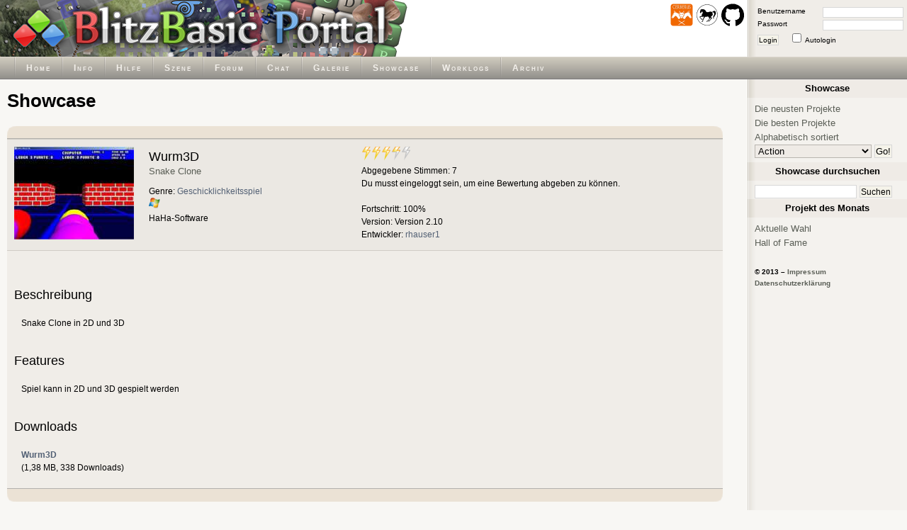

--- FILE ---
content_type: text/html; charset=utf-8
request_url: https://www.blitzforum.de/showcase/363/
body_size: 3914
content:
<!DOCTYPE html>
<html lang="de" >
<head>
	<title>Wurm3D</title>
	<meta http-equiv="Content-Type" content="text/html; charset=utf-8" />
	
	<link rel="shortcut icon" type="image/x-icon" href="/favicon.ico" />
	
	<link href="/themes/Standard/css/main.css" rel="stylesheet" type="text/css" media="screen" />
	<link href="/themes/Standard/css/forum.css" rel="stylesheet" type="text/css" media="screen" />

	
	<!--[if IE ]>
		<link href="/themes/Standard/css/ie.css" rel="stylesheet" type="text/css" />
	<![endif]-->
	
	<script language="Javascript" type="text/javascript">
		function togglesidebar()
		{
			if(document.getElementById("sidebar").style.display == "none")
			{
				document.getElementById("minibar").style.display = "none";
			
				document.getElementById("sidebar").style.display = "block";
				document.getElementById("content").style.marginRight = "250px";
				document.body.style.background = "#F8F7F4 url(\"/themes/Standard/sidebar.gif\") repeat-y right";

				document.cookie="sidebar=show";
			} else {
				document.getElementById("minibar").style.display = "block";

				document.getElementById("sidebar").style.display = "none";
				document.getElementById("content").style.margin = "0";
				document.body.style.background = "#F8F7F4";

				document.cookie="sidebar=hide";
			}
		}

		var maximagesize = 700;
		function resize_image(image)
		{
			if(image.width > maximagesize)
			{
				image.width = maximagesize;
				//image.parentNode.innerHTML = '<div class="postingimage"><a href="' + image.src + '" target="_blank">Vergrößern</a></div>' + image.parentNode.innerHTML;
				image.parentNode.innerHTML = '<div class="postingimage"><a href="' + image.src + '" target="_blank" title="Vergrößern"></a></div>' + image.parentNode.innerHTML;
			}
		}

		function show_code( nr )
		{
			object0 = document.getElementById("codebox"+nr);
			object1 = document.getElementById("showcodebox"+nr);
			object2 = document.getElementById("hidecodebox"+nr);

			object0.style.maxHeight = '';
			object1.style.display = 'none';
			object2.style.display = 'inline';
		}

		function hide_code( nr )
		{
			object0 = document.getElementById("codebox"+nr);
			object1 = document.getElementById("showcodebox"+nr);
			object2 = document.getElementById("hidecodebox"+nr);

			object0.style.maxHeight = '200px';
			object1.style.display = 'inline';
			object2.style.display = 'none';
		}

		function check_codes()
		{
			t = 0;
			i = 1;
			while( i == 1)
			{
				object0 = document.getElementById("codebox"+t);
				if(object0 == null )
					i = 0;
				else 
				{
					if(object0.offsetHeight < 201)
					{
						object1 = document.getElementById("showcodebox"+t);
						object2 = document.getElementById("hidecodebox"+t);
						object1.style.display = 'none';
						object2.style.display = 'none';
					}
				}
				t = t + 1;
			}
		}

	</script>



</head>
<body onload="check_codes();">
	<div id="header">
		<a id="top"></a>
		<div id="header_left" style="background: white url('/header/header.png') top left no-repeat;">

			<h1>BlitzBasic Portal</h1>

			<div>
                <a href="https://www.cerberus-x.com/"><img src="/images/extra/cerberusx_logo.png" width="32" height="32" alt="cerberus-x.com" title="Cerberus X" /></a>
                <a href="http://www.freebasic-portal.de/"><img src="/images/extra/freebasic_logo.png" width="32" height="32" alt="freebasic-portal.de" title="Freebasic" /></a>
                <a href="https://github.com/BlitzBasicPortal"><img src="/images/extra/github_logo.png" width="32" height="32" alt="github.com/BlitzBasicPortal" title="BlitzBasicPortal auf github" /></a>
			</div>
			
		</div> <!-- end: #header_left -->

		<div id="header_right">
			<form method="post" action="/forum/login.php">
				<fieldset id="login">
					<input type="hidden" name="redirect" value="../showcase/363/" />
					<label for="user_name">Benutzername</label><input id="user_name" type="text" name="username" class="text" maxlength="40" tabindex="1" /><br/>
					<label for="user_pass">Passwort</label><input id="user_pass" type="password" name="password" class="text" maxlength="32" tabindex="2" /><br/>
					<button type="submit" name="login" tabindex="4">Login</button>
					<input id="autologin" type="checkbox" name="autologin" tabindex="3" /><label for="autologin" class="right">Autologin</label>
				</fieldset>
			</form>
		</div><!-- end: #header_right -->
		

	</div> <!-- end: #header -->

	<div id="menubar">

		<!-- Bitte unbedingt absolute Pfade benutzen (z.B. /forum/viewtopic.php anstatt forum/viewtopic.php) -->

		<ul id="menu">
			<li>
				<a href="/">Home</a>
			</li>
			<li>
				<a href="/about/">Info</a>
			</li>
			<li>
				<a href="/help/">Hilfe</a>
			</li>
			<li>
				<a href="/scene/">Szene</a>
			</li>
			<li>
				<a href="/forum/">Forum</a>
			</li>
			<li>
				<a href="/chat/">Chat</a>
			</li>
			<li>
				<a href="/gallery/">Galerie</a>
			</li>
			<li>
				<a href="/showcase/">Showcase</a>
			</li>
			<li>
				<a href="/worklogs/">Worklogs</a>
			</li>
			<li>
				<a href="/upload/">Archiv</a>
			</li>
		</ul>

	</div> <!-- end: #menubar -->


	<div id="minibar" style="display:none;">
		<p class="copy">
			<a href="javascript:togglesidebar()">Sidebar ausklappen</a><br />
			&copy; 2006 &ndash; <a href="/impressum">Impressum</a><br>
            <a href="/datenschutzerklärung/">Datenschutzerklärung</a>
		</p>
	</div>
	
	<div id="main_wrap">

		<div id="content_wrap">

			<div id="content">
<div id="showcase" itemscope itemtype="http://schema.org/SoftwareApplication">
    <div itemprop="offers" itemscope itemtype="http://schema.org/Offer">
        <meta itemprop="description" content="Free">
        <meta itemprop="price" content="0">
        <meta itemprop="priceCurrency" content="EUR">
    </div>

	<h1>Showcase</h1>
	
	<div class="pages_top">
		<ul>
			<li>
			</li>
		</ul>
	</div>

	<table cellspacing="0" class="project">
		<tr>
			<td class="head" width="170">
				<a href="/gallery/?image=1578&amp;project=363"><img itemprop="thumbnailUrl" src="/gallery/thumbs/e89e996b37a0.jpg" alt="" /></a> <meta itemprop="screenshot" content="/gallery/images/e89e996b37a0.jpg">			</td>

			<td class="head" width="280" height="60">
				<h1 itemprop="name">Wurm3D</h1>
				<h2>Snake Clone</h2>				Genre: <a href="/showcase/?genre=11">Geschicklichkeitsspiel</a><br />

                                    <meta itemprop="applicationCategory" content="Spiel">
                    <meta itemprop="applicationSubCategory" content="Geschicklichkeitsspiel">
                
				<img src='/themes/Standard/windows16.png' title='Windows' alt='Windows' /> <br />
                                    <meta itemprop="operatingSystem" content="Windows">
                                                				HaHa-Software				<br />			</td>

			<td class="head">
				<img src="/themes/Standard/rating_full.png" alt="" title="3.28" /><img src="/themes/Standard/rating_full.png" alt="" title="3.28" /><img src="/themes/Standard/rating_full.png" alt="" title="3.28" /><img src="/themes/Standard/rating_half.png" alt="" title="3.28" /><img src="/themes/Standard/rating_empty.png" alt="" title="3.28" /><br />
				Abgegebene Stimmen: 7
                <div style="display: none;" itemprop="aggregateRating" itemscope itemtype="http://schema.org/AggregateRating">
                    <meta itemprop="ratingCount" content="7">
                    <meta itemprop="ratingValue" content="3.28">
                    <meta itemprop="bestRating" content="5">
                    <meta itemprop="worstRating" content="1">
                </div>

				<br />
				Du musst eingeloggt sein, um eine Bewertung abgeben zu k&ouml;nnen.
				<br /><br />Fortschritt: 100%
                                    <br />Version: Version 2.10                    <meta itemprop="softwareVersion" content="Version 2.10">
                				<br />Entwickler: <a href="/forum/profile.php?mode=viewprofile&u=5122">rhauser1</a>			</td>
		</tr>

		<tr>
			<td colspan="3">
									<br />

								
				<h1>Beschreibung</h1>
				<p itemprop="description">Snake Clone in 2D und 3D</p>

				<h1>Features</h1>
				<p itemprop="featureList">Spiel kann in 2D und 3D gespielt werden</p>


				<h1>Downloads</h1>
				<p>
					<b><a href="/upload/file.php?id=7599" itemprop="downloadUrl">Wurm3D</a></b><br/>
					(1,38 MB, 338 Downloads)
				</p>
	

			</td>
		</tr>
	</table>

	
	<div class="pages_bottom">
		<ul>
			<li>
			</li>
		</ul>
	</div>

		 
	<br />
	<h1>Kommentare</h1>
	
	<div id="comments" class="pages_top">
		<ul>
			<li>
							</li>
		</ul>
	</div>

	<div class="comment_head">
		<span></span> (Dienstag, 22. Dezember 2009 um 14:17 Uhr) 		<p>
			<i>Von <a href="/forum/profile.php?mode=viewprofile&amp;u=2668">Badudel</a></i>
		</p>
	</div>

	<div class="comment">
		wenn ich es nicht starten kann, kann ich auch nicht die Aufl&ouml;sung ver&auml;ndern.<br /><br />Ich wei&szlig; aber, woran es liegt: Ich habe einen 16:9-Bildschirm, und mein PC kommt mit ein paar 4:3-Aufl&ouml;sungen &uuml;berhaupt nicht klar. Wenn du Lust hast, fummel einfach eine Config-Datei rein, aus dem die Aufl&ouml;sungen ausgelesen werden.<br /><br />Gru&szlig;	</div>
	<div class="comment_head">
		<span></span> (Dienstag, 22. Dezember 2009 um 01:30 Uhr) 		<p>
			<i>Von <a href="/forum/profile.php?mode=viewprofile&amp;u=5122">rhauser1</a></i>
		</p>
	</div>

	<div class="comment">
		schade Badudel<br /><br />versuche heauszubekommen woran es liegen k&ouml;nnte.<br /><br />eigentlich ist im Programm eine Hilfe enthalten. Dort ist alles erkl&auml;rt und die Aufl&ouml;sung und anderes kann eingestellt werden.<br /><br />bei zwei Kollegen funzt es.	</div>
	<div class="comment_head">
		<span></span> (Sonntag, 20. Dezember 2009 um 15:18 Uhr) 		<p>
			<i>Von <a href="/forum/profile.php?mode=viewprofile&amp;u=2668">Badudel</a></i>
		</p>
	</div>

	<div class="comment">
		Unable to create 3D Scene. Kein Readme, keine Config-Datei. Schade.<br /><br />Gru&szlig;	</div>

	<div class="content">
		<a href="/forum/login.php">Einloggen, um einen Kommentar abzugeben</a>
	</div>

	<div class="pages_bottom">
		<ul>
			<li>
							</li>
		</ul>
	</div>
</div>
				<p id="admin_link">
									</p>
			</div> <!-- end: #content -->


		</div> <!-- end: #content_wrap -->

		<div id="sidebar">

						
<dl id="sidebar_search">
    <dt>Showcase</dt>
        <dd style="margin-bottom: 5px">
            <a href="/showcase/">Die neusten Projekte</a><br />

            <a href="/showcase/?sort=1">Die besten Projekte</a><br />

            <a href="/showcase/?sort=2">Alphabetisch sortiert</a><br />
                        
            <form action="/showcase/" method="get" style="display: inline;">
            <select class='genre' name='genre' style="width:165px;">
                <option value=1>Action</option>
                <option value=2>Adventure</option>
                <option value=3>Ego-Shooter</option>
                <option value=4>Jump'n'Run</option>
                <option value=5>Rollenspiel</option>
                <option value=6>Strategie</option>
                <option value=7>Simulation</option>
                <option value=8>Sport</option>
                <option value=9>Knobel- und Denkspiel</option>
                <option value=10>Karten- oder Brettspiel</option>
                <option value=11>Geschicklichkeitsspiel</option>
                <option value=12>Anwendung</option>
                <option value=13>Sonstiges</option>
            </select> <input type="submit" value="Go!" />
            </form>

        </dd>
    
    <dt>Showcase durchsuchen</dt>
    <dd>
        <form method="get" action="/showcase/search/">
            <fieldset>
                <input id="search_keywords" type="text" class="text" name="s" />
                <input type="submit" class="button" value="Suchen" /><br />
            </fieldset>
        </form>
    </dd>

    <dt>Projekt des Monats</dt>
        <dd>
            <a href="/showcase/potm.php">Aktuelle Wahl</a><br />
            <a href="/showcase/hall.php">Hall of Fame</a>
        </dd>
</dl>




			<p class="copy">
				&copy; 2013 &ndash; <a href="/impressum">Impressum</a><br>
                <a href="/datenschutzerklärung/">Datenschutzerklärung</a>
			</p>

			<!--p>
				Für generierte Inhalte und externe Links kann keine Haftung übernommen werden. Die Haftung liegt beim Besitzer bzw. Autor des jeweiligen Inhalts. Wir bemühen uns aber, die Inhalte so gut es geht zu kontrollieren. <a href="#">Beschwerde über Inhalt</a>
			</p-->

		</div> <!-- end: #sidebar -->

	</div> <!-- end: #content_wrap -->

</body>
</html>
